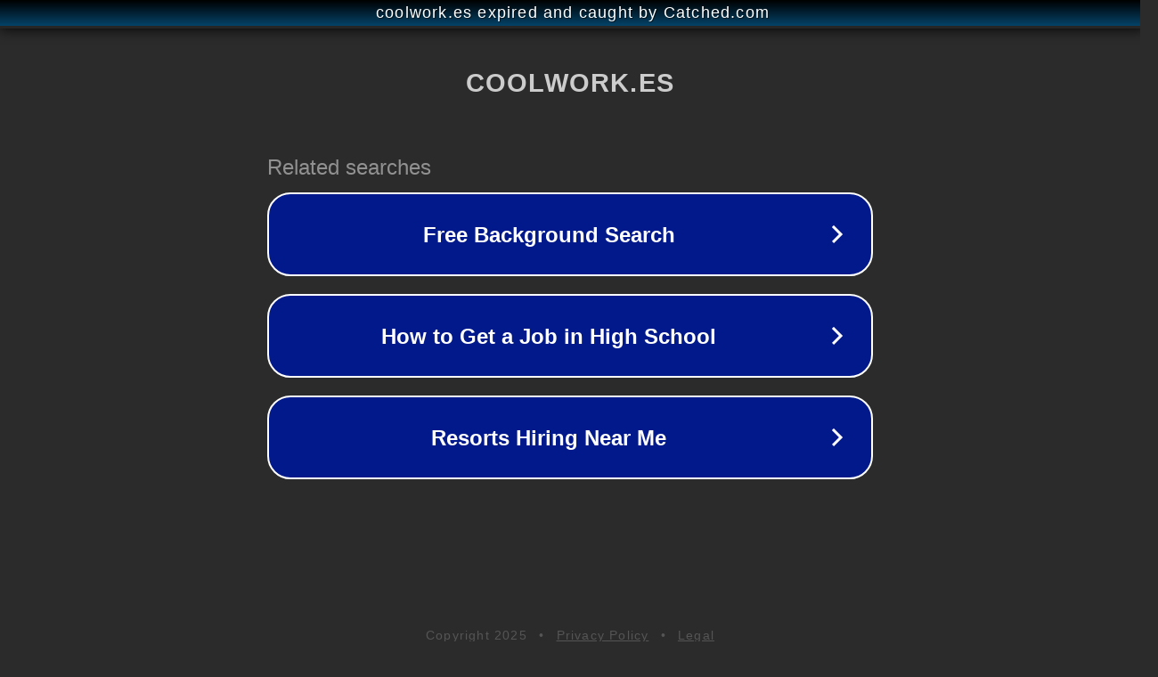

--- FILE ---
content_type: text/html; charset=utf-8
request_url: https://coolwork.es/espacios/coworking/sala-de-formaciones-y-eventos/
body_size: 1102
content:
<!doctype html>
<html data-adblockkey="MFwwDQYJKoZIhvcNAQEBBQADSwAwSAJBANDrp2lz7AOmADaN8tA50LsWcjLFyQFcb/P2Txc58oYOeILb3vBw7J6f4pamkAQVSQuqYsKx3YzdUHCvbVZvFUsCAwEAAQ==_nhibCpQ4HnFScQF8lfrmNdNqae3la6daVM8F4on51Jd8TPtpeyZ3+EIB2bv2VjUelTGrY7CSTXShAf1mpyc06w==" lang="en" style="background: #2B2B2B;">
<head>
    <meta charset="utf-8">
    <meta name="viewport" content="width=device-width, initial-scale=1">
    <link rel="icon" href="[data-uri]">
    <link rel="preconnect" href="https://www.google.com" crossorigin>
</head>
<body>
<div id="target" style="opacity: 0"></div>
<script>window.park = "[base64]";</script>
<script src="/bSUlufrBl.js"></script>
</body>
</html>
